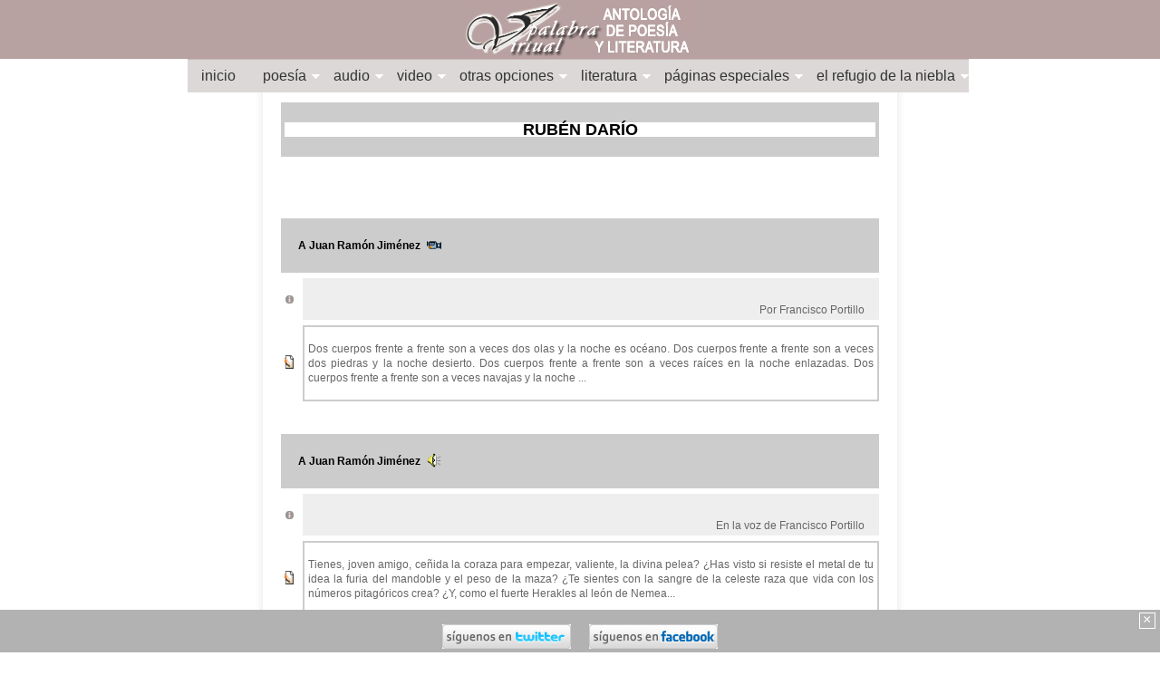

--- FILE ---
content_type: text/html; charset=UTF-8
request_url: https://palabravirtual.com/index.php?ir=critv.php&wi=99&show=vid&p=Ruben+Dario
body_size: 10649
content:
<!DOCTYPE html PUBLIC "-//W3C//DTD XHTML 1.1//ES" "http://www.w3.org/TR/xhtml11/DTD/xhtml11.dtd">
<html lang="es">

<SCRIPT LANGUAGE="JavaScript" type="text/javascript">
<!-- Begin
function popUp1(URL) {
day = new Date();
id = day.getTime();
eval("page" + id + " = window.open(URL, '" + id + "', 'toolbar=0,scrollbars=1,location=0,statusbar=0,menubar=0,resizable=1,copyhistory=no,width=800,height=620');");
}
// End -->
</script>

<!DOCTYPE html>
<html>
<head>
    <meta http-equiv="Content-Type" content="text/html; charset=UTF-8">
    <title>Palabra Virtual. Antología de poesía y literatura</title>
    <meta name="title" content="Palabra Virtual. Antología de poesía y literatura"


    <meta name="author" content="Blanca Orozco de Mateos. Poesia">
    <meta name="description" content=" Antología poética y literaria. Extensa colección de poesía iberoamericana. Poetas, poemas, la voz de los poetas, poemas en video, libros de poesia en pdf, literatura, literatura universal, autores literarios, audios  y archivos sonoros">
    <meta NAME="DC.Type" LANG="spanish" content="Extensa coleccion de poesia, hispanoamericana. iberoamericana, poemas con voz, poemas en video, pdf, libros electronicos, manuscritos, literatura">
    <meta http-equiv="Clasificacion" content="Poesia, Literatura, varios idiomas">
    <meta name="Classification" content="Poetry, Literature, Spanish, several Languages">
    <meta HTTP-EQUIV="Abstract" content="Poesia, literatura, poemas, poetas, pdf">
    <meta Name="Keywords" content = "poemas,poesía,poemas_en_audio,poemas_en_video,poemas_con_voz,poetas,país,siglo,nombre,apellido,video,literatura,autores,autores_de_literatura,autores_literarios_en_audio,colección,archivos,sonoros">
    <meta http-equiv="keywords" content="poemas,poesía,poemas_en_audio,poemas_en_video,poemas_con_voz,poetas,país,siglo,nombre,apellido,video,literatura,autores,autores_de_literatura,autores_literarios_en_audio,colección,archivos,sonoros">
    <meta HTTP-EQUIV="CATEG" content="poesia, literatura, poemas">
    <meta HTTP-EQUIV="Clasificacion" content="Literatura, Poesia, Espa&ntilde;ol, varios idiomas">
    <meta name="Classification" content="Poetry, Literature, poems">
    <meta content="https://palabravirtual.com/img_ley/pal.jpg" property="og:image">
    <meta content="Poes&iacute;a y literatura en espa&ntilde;ol / Spanish poetry and literature" property="og:title"> 
    <meta content="Poes&iacute;a y literatura en espa&ntilde;ol y otros idiomas desde sus inicios hasta hoy en d&iacute;a" property="og:description">
    <meta name="viewport" content="width=device-width, user-scalable=yes, initial-scale=1, maximum-scale=1">
    <meta name="robots" content="index,follow">
    <meta name="googlebot" content="index, follow">
    <meta name="revisit" content="5 days">
    <meta name="language" content="sp-us">
    <meta name="resource-type" content="document">
    <meta name="rating" content="general">
    <meta name="distribution" content="global">
    <meta name="author" content="Blanca Mateos">
    <meta name="copyright" content="Copyright © 2021-2023 Palabra Virtual Inc. Todos los derechos reservados. Copyright © 2021-2023 Virtual Word Inc. Worldwide Copyrights.">
    <meta HTTP-EQUIV="Expires" content="-1">
    <meta HTTP-EQUIV="Pragma" content="cache">
    <meta HTTP-EQUIV="Last-Modified" content="Mon, 19 Jan 2026 19:55:38 GMT">
    <meta name="verify-v1" content="0swY65Vao0+OAuocE/oY8rhXfIWndgJo9y4bi7UzJb0=" >
	<html lang="es">
    <!-- <link rel="stylesheet" type="text/css" href="style1.css"> -->
    <link rel="stylesheet" type="text/css" href="stylea.css">
	<!-- <script src="https://ajax.googleapis.com/ajax/libs/jquery/2.1.1/jquery.min.js"></script> -->
</head>

<div id="fb-root"></div>
<script>(function(d, s, id) {
  var js, fjs = d.getElementsByTagName(s)[0];
  if (d.getElementById(id)) return;
  js = d.createElement(s); js.id = id;
  js.src = "//connect.facebook.net/es_LA/sdk.js#xfbml=1&version=v2.0";
  fjs.parentNode.insertBefore(js, fjs);
}(document, 'script', 'facebook-jssdk'));</script>

<body class=body>

  <header id="main-header">
        <header id="header"><a href="/">&nbsp;</a></header>
        <a class="toggleMenu" href="#" onclick="return false;"><b>&#9776; menú</b></a>
    </header><!-- / #main-header -->
    <div class="container">
        <ul class="nav">
            <li><a href="/">inicio</a>            <li>
                <a href="#" onclick="return false;">poesía</a>
                <ul>

                            <li><a href="/index.php?ir=versos.php">fragmentos poéticos aleatorios</a></li>

                            <li><a href="/index.php?ir=select_texto.php">25 poemas al azar</a></li>
                            <li><a href="/index.php?ir=mas_visitados.php">más leídos</a></li>






					<li>
                        <a href="#" onclick="return false;">poetas por nombre</a>
                        <ul class="alfabeto">



                            <li class="hor"><a href="/index.php?ir=vozvit.php&letra=a">a</a></li>
                            <li class="hor"><a href="/index.php?ir=vozvit.php&letra=b">b</a></li>
                            <li class="hor"><a href="/index.php?ir=vozvit.php&letra=c">c</a></li>
                            <li class="hor"><a href="/index.php?ir=vozvit.php&letra=d">d</a></li>
                            <li class="hor"><a href="/index.php?ir=vozvit.php&letra=e">e</a></li>
                            <li class="hor"><a href="/index.php?ir=vozvit.php&letra=f">f</a></li>
                            <li class="hor"><a href="/index.php?ir=vozvit.php&letra=g">g</a></li>
                            <li class="hor"><a href="/index.php?ir=vozvit.php&letra=h">h</a></li>
                            <li class="hor"><a href="/index.php?ir=vozvit.php&letra=i">i</a></li>
                            <li class="hor"><a href="/index.php?ir=vozvit.php&letra=j">j</a></li>
                            <li class="hor"><a href="/index.php?ir=vozvit.php&letra=k">k</a></li>
                            <li class="hor"><a href="/index.php?ir=vozvit.php&letra=l">l</a></li>
                            <li class="hor"><a href="/index.php?ir=vozvit.php&letra=m">m</a></li>
                            <li class="hor"><a href="/index.php?ir=vozvit.php&letra=n">n</a></li>
                            <li class="hor"><a href="/index.php?ir=vozvit.php&letra=o">o</a></li>
                            <li class="hor"><a href="/index.php?ir=vozvit.php&letra=p">p</a></li>

                            <li class="hor"><a href="/index.php?ir=vozvit.php&letra=r">r</a></li>
                            <li class="hor"><a href="/index.php?ir=vozvit.php&letra=s">s</a></li>
                            <li class="hor"><a href="/index.php?ir=vozvit.php&letra=t">t</a></li>
                            <li class="hor"><a href="/index.php?ir=vozvit.php&letra=u">u</a></li>
                            <li class="hor"><a href="/index.php?ir=vozvit.php&letra=v">v</a></li>
                            <li class="hor"><a href="/index.php?ir=vozvit.php&letra=w">w</a></li>
                            <li class="hor"><a href="/index.php?ir=vozvit.php&letra=x">x</a></li>
                            <li class="hor"><a href="/index.php?ir=vozvit.php&letra=y">y</a></li>
                            <li class="hor"><a href="/index.php?ir=vozvit.php&letra=z">z</a></li>
                        </ul>
                    </li>
                    
   
					<li>
                        <a href="#" onclick="return false;">poetas por apellido</a>
                        <ul class="alfabeto">
                            <li class="hor"><a href="/index.php?ir=vozvita.php&letra=a">a</a></li>
                            <li class="hor"><a href="/index.php?ir=vozvita.php&letra=b">b</a></li>
                            <li class="hor"><a href="/index.php?ir=vozvita.php&letra=c">c</a></li>
                            <li class="hor"><a href="/index.php?ir=vozvita.php&letra=d">d</a></li>
                            <li class="hor"><a href="/index.php?ir=vozvita.php&letra=e">e</a></li>
                            <li class="hor"><a href="/index.php?ir=vozvita.php&letra=f">f</a></li>
                            <li class="hor"><a href="/index.php?ir=vozvita.php&letra=g">g</a></li>
                            <li class="hor"><a href="/index.php?ir=vozvita.php&letra=h">h</a></li>
                            <li class="hor"><a href="/index.php?ir=vozvita.php&letra=i">i</a></li>
                            <li class="hor"><a href="/index.php?ir=vozvita.php&letra=j">j</a></li>
                            <li class="hor"><a href="/index.php?ir=vozvita.php&letra=k">k</a></li>
                            <li class="hor"><a href="/index.php?ir=vozvita.php&letra=l">l</a></li>
                            <li class="hor"><a href="/index.php?ir=vozvita.php&letra=m">m</a></li>
                            <li class="hor"><a href="/index.php?ir=vozvita.php&letra=n">n</a></li>
                            <li class="hor"><a href="/index.php?ir=vozvita.php&letra=o">o</a></li>
                            <li class="hor"><a href="/index.php?ir=vozvita.php&letra=p">p</a></li>
                            <li class="hor"><a href="/index.php?ir=vozvita.php&letra=q">q</a></li>
                            <li class="hor"><a href="/index.php?ir=vozvita.php&letra=r">r</a></li>
                            <li class="hor"><a href="/index.php?ir=vozvita.php&letra=s">s</a></li>
                            <li class="hor"><a href="/index.php?ir=vozvita.php&letra=t">t</a></li>
                            <li class="hor"><a href="/index.php?ir=vozvita.php&letra=u">u</a></li>
                            <li class="hor"><a href="/index.php?ir=vozvita.php&letra=v">v</a></li>
                            <li class="hor"><a href="/index.php?ir=vozvita.php&letra=w">w</a></li>
                            <li class="hor"><a href="/index.php?ir=vozvita.php&letra=x">x</a></li>
                            <li class="hor"><a href="/index.php?ir=vozvita.php&letra=y">y</a></li>
                            <li class="hor"><a href="/index.php?ir=vozvita.php&letra=z">z</a></li>
                        </ul>
                    </li>
                    




                    <li>
                        <a href="#" onclick="return false;">poemas por título</a>
                        <ul class="alfabeto">
                            <li class="hor"><a href="/index.php?ir=voicevivt.php&letra=a">a</a></li>
                            <li class="hor"><a href="/index.php?ir=voicevivt.php&letra=b">b</a></li>
                            <li class="hor"><a href="/index.php?ir=voicevivt.php&letra=c">c</a></li>
                            <li class="hor"><a href="/index.php?ir=voicevivt.php&letra=d">d</a></li>
                            <li class="hor"><a href="/index.php?ir=voicevivt.php&letra=e">e</a></li>
                            <li class="hor"><a href="/index.php?ir=voicevivt.php&letra=f">f</a></li>
                            <li class="hor"><a href="/index.php?ir=voicevivt.php&letra=g">g</a></li>
                            <li class="hor"><a href="/index.php?ir=voicevivt.php&letra=h">h</a></li>
                            <li class="hor"><a href="/index.php?ir=voicevivt.php&letra=i">i</a></li>
                            <li class="hor"><a href="/index.php?ir=voicevivt.php&letra=j">j</a></li>
                            <li class="hor"><a href="/index.php?ir=voicevivt.php&letra=k">k</a></li>
                            <li class="hor"><a href="/index.php?ir=voicevivt.php&letra=l">l</a></li>
                            <li class="hor"><a href="/index.php?ir=voicevivt.php&letra=m">m</a></li>
                            <li class="hor"><a href="/index.php?ir=voicevivt.php&letra=n">n</a></li>
                            <li class="hor"><a href="/index.php?ir=voicevivt.php&letra=o">o</a></li>
                            <li class="hor"><a href="/index.php?ir=voicevivt.php&letra=p">p</a></li>
                            <li class="hor"><a href="/index.php?ir=voicevivt.php&letra=q">q</a></li>
                            <li class="hor"><a href="/index.php?ir=voicevivt.php&letra=r">r</a></li>
                            <li class="hor"><a href="/index.php?ir=voicevivt.php&letra=s">s</a></li>
                            <li class="hor"><a href="/index.php?ir=voicevivt.php&letra=t">t</a></li>
                            <li class="hor"><a href="/index.php?ir=voicevivt.php&letra=u">u</a></li>
                            <li class="hor"><a href="/index.php?ir=voicevivt.php&letra=v">v</a></li>
                            <li class="hor"><a href="/index.php?ir=voicevivt.php&letra=w">w</a></li>
                            <li class="hor"><a href="/index.php?ir=voicevivt.php&letra=x">x</a></li>
                            <li class="hor"><a href="/index.php?ir=voicevivt.php&letra=y">y</a></li>
                            <li class="hor"><a href="/index.php?ir=voicevivt.php&letra=z">z</a></li>
                        </ul>
                    </li>
                    <li>
                        <a href="#" onclick="return false;">poemas por primeros versos</a>
                        <ul class="alfabeto">
                            <li class="hor"><a href="/index.php?ir=voicevvit.php&letra=a">a</a></li>
                            <li class="hor"><a href="/index.php?ir=voicevvit.php&letra=b">b</a></li>
                            <li class="hor"><a href="/index.php?ir=voicevvit.php&letra=c">c</a></li>
                            <li class="hor"><a href="/index.php?ir=voicevvit.php&letra=d">d</a></li>
                            <li class="hor"><a href="/index.php?ir=voicevvit.php&letra=e">e</a></li>
                            <li class="hor"><a href="/index.php?ir=voicevvit.php&letra=f">f</a></li>
                            <li class="hor"><a href="/index.php?ir=voicevvit.php&letra=g">g</a></li>
                            <li class="hor"><a href="/index.php?ir=voicevvit.php&letra=h">h</a></li>
                            <li class="hor"><a href="/index.php?ir=voicevvit.php&letra=i">i</a></li>
                            <li class="hor"><a href="/index.php?ir=voicevvit.php&letra=j">j</a></li>
                            <li class="hor"><a href="/index.php?ir=voicevvit.php&letra=k">k</a></li>
                            <li class="hor"><a href="/index.php?ir=voicevvit.php&letra=l">l</a></li>
                            <li class="hor"><a href="/index.php?ir=voicevvit.php&letra=m">m</a></li>
                            <li class="hor"><a href="/index.php?ir=voicevvit.php&letra=n">n</a></li>
                            <li class="hor"><a href="/index.php?ir=voicevvit.php&letra=o">o</a></li>
                            <li class="hor"><a href="/index.php?ir=voicevvit.php&letra=p">p</a></li>
                            <li class="hor"><a href="/index.php?ir=voicevvit.php&letra=q">q</a></li>
                            <li class="hor"><a href="/index.php?ir=voicevvit.php&letra=r">r</a></li>
                            <li class="hor"><a href="/index.php?ir=voicevvit.php&letra=s">s</a></li>
                            <li class="hor"><a href="/index.php?ir=voicevvit.php&letra=t">t</a></li>
                            <li class="hor"><a href="/index.php?ir=voicevvit.php&letra=u">u</a></li>
                            <li class="hor"><a href="/index.php?ir=voicevvit.php&letra=v">v</a></li>
                            <li class="hor"><a href="/index.php?ir=voicevvit.php&letra=w">w</a></li>
                            <li class="hor"><a href="/index.php?ir=voicevvit.php&letra=x">x</a></li>
                            <li class="hor"><a href="/index.php?ir=voicevvit.php&letra=y">y</a></li>
                            <li class="hor"><a href="/index.php?ir=voicevvit.php&letra=z">z</a></li>
                        </ul>
                    </li>
                </ul>
            </li>





            <li>
                <a href="#" onclick="return false;">audio</a>
                <ul>

                            <li><a href="/index.php?ir=select_voz.php">25 audios al azar</a></li>

                    <li>
                        <a href="#" onclick="return false;">por autor</a>
                        <ul class="alfabeto">
                            <li class="hor"><a href="/index.php?ir=vozvi.php&letra=a">a</a></li>
                            <li class="hor"><a href="/index.php?ir=vozvi.php&letra=b">b</a></li>
                            <li class="hor"><a href="/index.php?ir=vozvi.php&letra=c">c</a></li>
                            <li class="hor"><a href="/index.php?ir=vozvi.php&letra=d">d</a></li>
                            <li class="hor"><a href="/index.php?ir=vozvi.php&letra=e">e</a></li>
                            <li class="hor"><a href="/index.php?ir=vozvi.php&letra=f">f</a></li>
                            <li class="hor"><a href="/index.php?ir=vozvi.php&letra=g">g</a></li>
                            <li class="hor"><a href="/index.php?ir=vozvi.php&letra=h">h</a></li>
                            <li class="hor"><a href="/index.php?ir=vozvi.php&letra=i">i</a></li>
                            <li class="hor"><a href="/index.php?ir=vozvi.php&letra=j">j</a></li>
                            <li class="hor"><a href="/index.php?ir=vozvi.php&letra=k">k</a></li>
                            <li class="hor"><a href="/index.php?ir=vozvi.php&letra=l">l</a></li>
                            <li class="hor"><a href="/index.php?ir=vozvi.php&letra=m">m</a></li>
                            <li class="hor"><a href="/index.php?ir=vozvi.php&letra=n">n</a></li>
                            <li class="hor"><a href="/index.php?ir=vozvi.php&letra=o">o</a></li>
                            <li class="hor"><a href="/index.php?ir=vozvi.php&letra=p">p</a></li>

                            <li class="hor"><a href="/index.php?ir=vozvi.php&letra=r">r</a></li>
                            <li class="hor"><a href="/index.php?ir=vozvi.php&letra=s">s</a></li>
                            <li class="hor"><a href="/index.php?ir=vozvi.php&letra=t">t</a></li>

                            <li class="hor"><a href="/index.php?ir=vozvi.php&letra=v">v</a></li>
                            <li class="hor"><a href="/index.php?ir=vozvi.php&letra=w">w</a></li>
                            <li class="hor"><a href="/index.php?ir=vozvi.php&letra=x">x</a></li>
                            <li class="hor"><a href="/index.php?ir=vozvi.php&letra=y">y</a></li>

                        </ul>
                    </li>
                    <li>
                        <a href="#" onclick="return false;">por título</a>
                        <ul class="alfabeto">
                            <li class="hor"><a href="/index.php?ir=voice.php&letra=a">a</a></li>
                            <li class="hor"><a href="/index.php?ir=voice.php&letra=b">b</a></li>
                            <li class="hor"><a href="/index.php?ir=voice.php&letra=c">c</a></li>
                            <li class="hor"><a href="/index.php?ir=voice.php&letra=d">d</a></li>
                            <li class="hor"><a href="/index.php?ir=voice.php&letra=e">e</a></li>
                            <li class="hor"><a href="/index.php?ir=voice.php&letra=f">f</a></li>
                            <li class="hor"><a href="/index.php?ir=voice.php&letra=g">g</a></li>
                            <li class="hor"><a href="/index.php?ir=voice.php&letra=h">h</a></li>
                            <li class="hor"><a href="/index.php?ir=voice.php&letra=i">i</a></li>
                            <li class="hor"><a href="/index.php?ir=voice.php&letra=j">j</a></li>
                            <li class="hor"><a href="/index.php?ir=voice.php&letra=k">k</a></li>
                            <li class="hor"><a href="/index.php?ir=voice.php&letra=l">l</a></li>
                            <li class="hor"><a href="/index.php?ir=voice.php&letra=m">m</a></li>
                            <li class="hor"><a href="/index.php?ir=voice.php&letra=n">n</a></li>
                            <li class="hor"><a href="/index.php?ir=voice.php&letra=o">o</a></li>
                            <li class="hor"><a href="/index.php?ir=voice.php&letra=p">p</a></li>
                            <li class="hor"><a href="/index.php?ir=voice.php&letra=q">q</a></li>
                            <li class="hor"><a href="/index.php?ir=voice.php&letra=r">r</a></li>
                            <li class="hor"><a href="/index.php?ir=voice.php&letra=s">s</a></li>
                            <li class="hor"><a href="/index.php?ir=voice.php&letra=t">t</a></li>
                            <li class="hor"><a href="/index.php?ir=voice.php&letra=u">u</a></li>
                            <li class="hor"><a href="/index.php?ir=voice.php&letra=v">v</a></li>
                            <li class="hor"><a href="/index.php?ir=voice.php&letra=w">w</a></li>
                            <li class="hor"><a href="/index.php?ir=voice.php&letra=x">x</a></li>
                            <li class="hor"><a href="/index.php?ir=voice.php&letra=y">y</a></li>
                            <li class="hor"><a href="/index.php?ir=voice.php&letra=z">z</a></li>
                        </ul>
                    </li>
                    <li>
                        <a href="#" onclick="return false;">por primeros versos</a>
                        <ul class="alfabeto">
                            <li class="hor"><a href="/index.php?ir=voicev.php&letra=a">a</a></li>
                            <li class="hor"><a href="/index.php?ir=voicev.php&letra=b">b</a></li>
                            <li class="hor"><a href="/index.php?ir=voicev.php&letra=c">c</a></li>
                            <li class="hor"><a href="/index.php?ir=voicev.php&letra=d">d</a></li>
                            <li class="hor"><a href="/index.php?ir=voicev.php&letra=e">e</a></li>
                            <li class="hor"><a href="/index.php?ir=voicev.php&letra=f">f</a></li>
                            <li class="hor"><a href="/index.php?ir=voicev.php&letra=g">g</a></li>
                            <li class="hor"><a href="/index.php?ir=voicev.php&letra=h">h</a></li>
                            <li class="hor"><a href="/index.php?ir=voicev.php&letra=i">i</a></li>
                            <li class="hor"><a href="/index.php?ir=voicev.php&letra=j">j</a></li>

                            <li class="hor"><a href="/index.php?ir=voicev.php&letra=l">l</a></li>
                            <li class="hor"><a href="/index.php?ir=voicev.php&letra=m">m</a></li>
                            <li class="hor"><a href="/index.php?ir=voicev.php&letra=n">n</a></li>
                            <li class="hor"><a href="/index.php?ir=voicev.php&letra=o">o</a></li>
                            <li class="hor"><a href="/index.php?ir=voicev.php&letra=p">p</a></li>
                            <li class="hor"><a href="/index.php?ir=voicev.php&letra=q">q</a></li>
                            <li class="hor"><a href="/index.php?ir=voicev.php&letra=r">r</a></li>
                            <li class="hor"><a href="/index.php?ir=voicev.php&letra=s">s</a></li>
                            <li class="hor"><a href="/index.php?ir=voicev.php&letra=t">t</a></li>
                            <li class="hor"><a href="/index.php?ir=voicev.php&letra=u">u</a></li>
                            <li class="hor"><a href="/index.php?ir=voicev.php&letra=v">v</a></li>


                            <li class="hor"><a href="/index.php?ir=voicev.php&letra=y">y</a></li>
                            <li class="hor"><a href="/index.php?ir=voicev.php&letra=z">z</a></li>
						</ul>
                    </li>
                </ul>
            </li>
                    <li>
                        <a href="#" onclick="return false;">video</a>

                        <ul>
                    
                            <li><a href="/index.php?ir=select_videoa.php">25 videos al azar</a></li>
                    <li>
                        <a href="#" onclick="return false;">por autor</a>
                        <ul class="alfabeto">
                            <li class="hor"><a href="/index.php?ir=vozviv.php&letra=a">a</a></li>
                            <li class="hor"><a href="/index.php?ir=vozviv.php&letra=b">b</a></li>
                            <li class="hor"><a href="/index.php?ir=vozviv.php&letra=c">c</a></li>
                            <li class="hor"><a href="/index.php?ir=vozviv.php&letra=d">d</a></li>
                            <li class="hor"><a href="/index.php?ir=vozviv.php&letra=e">e</a></li>
                            <li class="hor"><a href="/index.php?ir=vozviv.php&letra=f">f</a></li>
                            <li class="hor"><a href="/index.php?ir=vozviv.php&letra=g">g</a></li>
                            <li class="hor"><a href="/index.php?ir=vozviv.php&letra=h">h</a></li>

                            <li class="hor"><a href="/index.php?ir=vozviv.php&letra=j">j</a></li>

                            <li class="hor"><a href="/index.php?ir=vozviv.php&letra=l">l</a></li>
                            <li class="hor"><a href="/index.php?ir=vozviv.php&letra=m">m</a></li>
                            <li class="hor"><a href="/index.php?ir=vozviv.php&letra=n">n</a></li>
                            <li class="hor"><a href="/index.php?ir=vozviv.php&letra=o">o</a></li>
                            <li class="hor"><a href="/index.php?ir=vozviv.php&letra=p">p</a></li>

                            <li class="hor"><a href="/index.php?ir=vozviv.php&letra=r">r</a></li>
                            <li class="hor"><a href="/index.php?ir=vozviv.php&letra=s">s</a></li>
                            <li class="hor"><a href="/index.php?ir=vozviv.php&letra=t">t</a></li>

                            <li class="hor"><a href="/index.php?ir=vozviv.php&letra=v">v</a></li>
                            <li class="hor"><a href="/index.php?ir=vozviv.php&letra=w">w</a></li>

                        </ul>
                    </li>
                    <li>
                        <a href="#" onclick="return false;">por título</a>
                        <ul class="alfabeto">
                            <li class="hor"><a href="/index.php?ir=voiceviv.php&letra=a">a</a></li>
                            <li class="hor"><a href="/index.php?ir=voiceviv.php&letra=b">b</a></li>
                            <li class="hor"><a href="/index.php?ir=voiceviv.php&letra=c">c</a></li>
                            <li class="hor"><a href="/index.php?ir=voiceviv.php&letra=d">d</a></li>
                            <li class="hor"><a href="/index.php?ir=voiceviv.php&letra=e">e</a></li>
                            <li class="hor"><a href="/index.php?ir=voiceviv.php&letra=f">f</a></li>
                            <li class="hor"><a href="/index.php?ir=voiceviv.php&letra=g">g</a></li>
                            <li class="hor"><a href="/index.php?ir=voiceviv.php&letra=h">h</a></li>
                            <li class="hor"><a href="/index.php?ir=voiceviv.php&letra=i">i</a></li>
                            <li class="hor"><a href="/index.php?ir=voiceviv.php&letra=j">j</a></li>

                            <li class="hor"><a href="/index.php?ir=voiceviv.php&letra=l">l</a></li>
                            <li class="hor"><a href="/index.php?ir=voiceviv.php&letra=m">m</a></li>
                            <li class="hor"><a href="/index.php?ir=voiceviv.php&letra=n">n</a></li>
                            <li class="hor"><a href="/index.php?ir=voiceviv.php&letra=o">o</a></li>
                            <li class="hor"><a href="/index.php?ir=voiceviv.php&letra=p">p</a></li>
                            <li class="hor"><a href="/index.php?ir=voiceviv.php&letra=q">q</a></li>
                            <li class="hor"><a href="/index.php?ir=voiceviv.php&letra=r">r</a></li>
                            <li class="hor"><a href="/index.php?ir=voiceviv.php&letra=s">s</a></li>
                            <li class="hor"><a href="/index.php?ir=voiceviv.php&letra=t">t</a></li>
                            <li class="hor"><a href="/index.php?ir=voiceviv.php&letra=u">u</a></li>
                            <li class="hor"><a href="/index.php?ir=voiceviv.php&letra=v">v</a></li>
                            <li class="hor"><a href="/index.php?ir=voiceviv.php&letra=w">w</a></li>

                            <li class="hor"><a href="/index.php?ir=voiceviv.php&letra=y">y</a></li>

                        </ul>
                    </li>
                    <li>
                        <a href="#" onclick="return false;">por primeros versos</a>
                        <ul class="alfabeto">
                            <li class="hor"><a href="/index.php?ir=voicevvi.php&letra=a">a</a></li>
                            <li class="hor"><a href="/index.php?ir=voicevvi.php&letra=b">b</a></li>
                            <li class="hor"><a href="/index.php?ir=voicevvi.php&letra=c">c</a></li>
                            <li class="hor"><a href="/index.php?ir=voicevvi.php&letra=d">d</a></li>
                            <li class="hor"><a href="/index.php?ir=voicevvi.php&letra=e">e</a></li>
                            <li class="hor"><a href="/index.php?ir=voicevvi.php&letra=f">f</a></li>

                            <li class="hor"><a href="/index.php?ir=voicevvi.php&letra=h">h</a></li>
                            <li class="hor"><a href="/index.php?ir=voicevvi.php&letra=i">i</a></li>
                            <li class="hor"><a href="/index.php?ir=voicevvi.php&letra=j">j</a></li>

                            <li class="hor"><a href="/index.php?ir=voicevvi.php&letra=l">l</a></li>
                            <li class="hor"><a href="/index.php?ir=voicevvi.php&letra=m">m</a></li>
                            <li class="hor"><a href="/index.php?ir=voicevvi.php&letra=n">n</a></li>
                            <li class="hor"><a href="/index.php?ir=voicevvi.php&letra=o">o</a></li>
                            <li class="hor"><a href="/index.php?ir=voicevvi.php&letra=p">p</a></li>
                            <li class="hor"><a href="/index.php?ir=voicevvi.php&letra=q">q</a></li>
                            <li class="hor"><a href="/index.php?ir=voicevvi.php&letra=r">r</a></li>
                            <li class="hor"><a href="/index.php?ir=voicevvi.php&letra=s">s</a></li>
                            <li class="hor"><a href="/index.php?ir=voicevvi.php&letra=t">t</a></li>
                            <li class="hor"><a href="/index.php?ir=voicevvi.php&letra=u">u</a></li>
                            <li class="hor"><a href="/index.php?ir=voicevvi.php&letra=v">v</a></li>
   

                            <li class="hor"><a href="/index.php?ir=voicevvi.php&letra=y">y</a></li>

                        </ul>
                    </li>
                </ul>
            </li>
            <li>
                <a href="#" onclick="return false;">otras opciones</a>
                <ul>


<li>
                        <a href="#" onclick="return false;">hombres en la poesía</a>
                        <ul class="alfabeto">
                            <li class="hor"><a href="/index.php?ir=criter1.php&letra=a">a</a></li>
                            <li class="hor"><a href="/index.php?ir=criter1.php&letra=b">b</a></li>
                            <li class="hor"><a href="/index.php?ir=criter1.php&letra=c">c</a></li>
                            <li class="hor"><a href="/index.php?ir=criter1.php&letra=d">d</a></li>
                            <li class="hor"><a href="/index.php?ir=criter1.php&letra=e">e</a></li>
                            <li class="hor"><a href="/index.php?ir=criter1.php&letra=f">f</a></li>
                            <li class="hor"><a href="/index.php?ir=criter1.php&letra=g">g</a></li>
                            <li class="hor"><a href="/index.php?ir=criter1.php&letra=h">h</a></li>
                            <li class="hor"><a href="/index.php?ir=criter1.php&letra=i">i</a></li>
                            <li class="hor"><a href="/index.php?ir=criter1.php&letra=j">j</a></li>

                            <li class="hor"><a href="/index.php?ir=criter1.php&letra=l">l</a></li>
                            <li class="hor"><a href="/index.php?ir=criter1.php&letra=m">m</a></li>
                            <li class="hor"><a href="/index.php?ir=criter1.php&letra=n">n</a></li>
                            <li class="hor"><a href="/index.php?ir=criter1.php&letra=o">o</a></li>
                            <li class="hor"><a href="/index.php?ir=criter1.php&letra=p">p</a></li>
                       
                            <li class="hor"><a href="/index.php?ir=criter1.php&letra=r">r</a></li>
                            <li class="hor"><a href="/index.php?ir=criter1.php&letra=s">s</a></li>
                            <li class="hor"><a href="/index.php?ir=criter1.php&letra=t">t</a></li>

                            <li class="hor"><a href="/index.php?ir=criter1.php&letra=v">v</a></li>
                            <li class="hor"><a href="/index.php?ir=criter1.php&letra=w">w</a></li>
                            <li class="hor"><a href="/index.php?ir=criter1.php&letra=x">x</a></li>

</ul>
                    </li>




<li>
                        <a href="#" onclick="return false;">mujeres en la poesía</a>
                        <ul class="alfabeto">
                            <li class="hor"><a href="/index.php?ir=criter2.php&letra=a">a</a></li>
                            <li class="hor"><a href="/index.php?ir=criter2.php&letra=b">b</a></li>
                            <li class="hor"><a href="/index.php?ir=criter2.php&letra=c">c</a></li>
                            <li class="hor"><a href="/index.php?ir=criter2.php&letra=d">d</a></li>
                            <li class="hor"><a href="/index.php?ir=criter2.php&letra=e">e</a></li>
                            <li class="hor"><a href="/index.php?ir=criter2.php&letra=f">f</a></li>
                            <li class="hor"><a href="/index.php?ir=criter2.php&letra=g">g</a></li>
                            <li class="hor"><a href="/index.php?ir=criter2.php&letra=h">h</a></li>
                            <li class="hor"><a href="/index.php?ir=criter2.php&letra=i">i</a></li>
                            <li class="hor"><a href="/index.php?ir=criter2.php&letra=j">j</a></li>
                            <li class="hor"><a href="/index.php?ir=criter2.php&letra=k">k</a></li>
                            <li class="hor"><a href="/index.php?ir=criter2.php&letra=l">l</a></li>
                            <li class="hor"><a href="/index.php?ir=criter2.php&letra=m">m</a></li>
                            <li class="hor"><a href="/index.php?ir=criter2.php&letra=n">n</a></li>
                            <li class="hor"><a href="/index.php?ir=criter2.php&letra=o">o</a></li>
                            <li class="hor"><a href="/index.php?ir=criter2.php&letra=p">p</a></li>

                            <li class="hor"><a href="/index.php?ir=criter2.php&letra=r">r</a></li>
                            <li class="hor"><a href="/index.php?ir=criter2.php&letra=s">s</a></li>
                            <li class="hor"><a href="/index.php?ir=criter2.php&letra=t">t</a></li>
                            <li class="hor"><a href="/index.php?ir=criter2.php&letra=u">u</a></li>
                            <li class="hor"><a href="/index.php?ir=criter2.php&letra=v">v</a></li>
                            <li class="hor"><a href="/index.php?ir=criter2.php&letra=w">w</a></li>

                            <li class="hor"><a href="/index.php?ir=criter2.php&letra=y">y</a></li>

</ul>
                    </li>
                    <li><a href="/index.php?ir=ptavpp.php">poetas por país</a></li>
				    <li><a href="/index.php?ir=ptavps.php">poetas por siglo</a></li>

                    <li>
                    <a href="#" onclick="return false;">movimientos literarios</a>

                        <ul>
                            <li><a href="/index.php?ir=vozant.php&wi=1545&wid=3763&show=vozvid">edad media</a></li>
                            <li><a href="/index.php?ir=vozant2.php&wi=1546&wid=3764&show=vozvid">renacimiento</a></li>
                            <li><a href="/index.php?ir=vozant3.php&wi=1547&wid=3765&show=vozvid">barroco</a></li>
                            <li><a href="/index.php?ir=vozant4.php&wi=1548&wid=3766&show=vozvid">siglo de oro</a></li>
                            <li><a href="/index.php?ir=vozant5.php&wi=1549&wid=3767&show=vozvid">romanticismo</a></li>
                            <li><a href="/index.php?ir=vozant6.php&wi=1550&wid=3768&show=vozvid">modernismo y novacentistas</a></li>
                            <li><a href="/index.php?ir=vozant7.php&wi=1551&wid=3769&show=vozvid">generación del 27</a></li>
                            <li><a href="/index.php?ir=vozant8.php&wi=1552&wid=3770&show=vozvid">poesía contemporánea</a></li>
                        </ul>
					</li>

                    <li><a href="/index.php?ir=libro.php">libros en pdf</a></li>
                    <li><a href="/index.php?ir=otrofor.php">en otros formatos</a></li>
                    <li><a href="/index.php?ir=manuscrito.php">manuscritos</a></li>
                </ul>
            </li>

            <li>
                <a href="#" onclick="return false;">literatura</a>
                <ul>
                    <li><a href="/index.php?ir=autor.php">autores por nombre</a></li>
                    <li><a href="/index.php?ir=autory.php">autores por apellido</a></li>
                    <li><a href="/index.php?ir=antologian.php">premios nobel de literatura</a></li>
                </ul>
            </li>

            <li class="last">
                <a href="#" onclick="return false;">páginas especiales</a>
                <ul>
                    <li><a href="https://palabravirtual.com/voces/index.php">Voces que dejan huellas de Eduardo Ortiz Moreno</a></li>
                    <li><a href="https://palabravirtual.com/bartolome/index.php">Oficio: Arder de Efraín Bartolomé</a></li>
                    <li><a href="https://palabravirtual.com/ibargoyen/index.php">El poeta y yo de Saúl Ibargoyen</a></li>
                    <li><a href="https://palabravirtual.com/rosales/index.php">Palabracaidista de Héctor Rosales</a></li>
                    <li><a href="https://palabravirtual.com/sabines/index.php">Adán de barro fresco de Jaime Sabines</a></li>
                    <li><a href="/index.php?ir=carrol.php">Memoriabierta de Jorge Carrol</a></li>
                </ul>
            </li>

            <li class="last">
                <a href="#" onclick="return false;">el refugio de la niebla</a>
                <ul>
                    <li>
                        <a href="#" onclick="return false;">presentación del libro en Bellas Artes</a>
                        <ul>
                            <li><a href="/index.php?ir=libro/ver_video.php&wid=1">video</a></li>
                        </ul>
                    </li>
                    <li>
                        <a href="#" onclick="return false;">libro en amazon</a>
                        <ul>
                            <li><center><a target="_blank" href="https://www.amazon.com.mx/El-refugio-niebla-Blanca-Mateos-ebook/dp/B00KLQ6H0U">EL REFUGIO DE LA NIEBLA<br>para kindle<br class="keep"><br class="keep"><img src="refugio.jpg" width="120" height="186" border="0" alt="" style="border:none !important; margin:0px !important;"></a></center></li>
                            <li><center><a target="_blank" href="https://www.amazon.com.mx/EL-REFUGIO-DE-LA-NIEBLA/dp/6077519227">el refugio de la niebla<br>en pasta blanda</a></center></li>
                        </ul>
                    </li>
                    <li>
                        <a href="#" onclick="return false;">sobre El refugio de la niebla</a>

                        <ul>
                            <li><a href="https://periodicodepoesia.unam.mx/023-resenas-el-refugio-de-la-niebla/" target="_blank">reseña</a></li>
                            <li><a href="https://periodicodepoesia.unam.mx/023-poemas-resenados-el-refugio-de-la-niebla/" target="_blank">algunos poemas</a></li>
                            <li><a href="https://www.elem.mx/obra/datos/209524" target="_blank">reseña 2 </a></li>
  							<li><a href="https://edicioneseon.com.mx/shop/el-refugio-de-la-niebla/" target="_blank">reseña 3 </a></li>
                        </ul>
                    </li>
                </ul>
            </li>
        </ul>
        <b rel="click to close mobile menu">&nbsp;</b>
    </div>



    <section id="main-content" >
        <article>
            <div class="content">
            

<table width="460" border="0" align="center" cellpadding="4" cellspacing="6" style="margin: 0 auto">
<tr><td colspan="2" class="Bgc" height="18">


<p align="center" class="ContTitulo">RUBÉN DARÍO </p></td></tr>
<tr><td colspan="2" height="18">

<p align="center" class="ContTextoh"></p></td></tr>  

 

                     <tr><td colspan="2">&nbsp;</td></tr>

<tr><td colspan="2" class="Bgc" height="18"><p class="ContTextoc">

<a class="Cont" href="index.php?ir=ver_video.php&wid=37&t=A+Juan+Ramón+Jiménez&p=Rubén+Darío&o=Francisco+Portillo"  title="Dos cuerpos frente a frente son a veces dos olas y la noche es océano. Dos cuerpos frente a frente son a veces dos piedras y la noche desierto. Dos cuerpos frente a frente son a veces raíces en la noche enlazadas. Dos cuerpos frente a frente son a veces navajas y la noche ...">

<span style="display:table-cell; vertical-align:middle">&nbsp;&nbsp;&nbsp;A Juan Ramón Jiménez </span>

<img src="img_ley/video1.jpg" alt="" title="A Juan Ramón Jiménez de Rubén Darío"  height="18" width="18" border="0" hspace="0"> &nbsp;&nbsp;</a>

</p></td></tr>

<tr><td class="Bga" width="10"></td><td class="Bge"><p class="ContTextod">
<span style="float:right;"><br>Por Francisco Portillo&nbsp;&nbsp;&nbsp;&nbsp; </span></p></td></tr>


<tr><td><img src="img_ley/compo.jpg" alt="primeros versos" title="primeros versos"

       height="15" width="13" border="0" hspace="0"></td><td class="Bgg"><p class="ContTextod" align="justify"><span style="display: inline-block">

Dos cuerpos frente a frente son a veces dos olas y la noche es océano. Dos cuerpos frente a frente son a veces dos piedras y la noche desierto. Dos cuerpos frente a frente son a veces raíces en la noche enlazadas. Dos cuerpos frente a frente son a veces navajas y la noche ...</span></p></td></tr>

			
		  


                     <tr><td colspan="2">&nbsp;</td></tr>

<tr><td colspan="2" class="Bgc" height="18"><p class="ContTextoc">

<a class="Cont" href="index.php?ir=ver_voz.php&wid=1832&t=A+Juan+Ramón+Jiménez&p=Rubén+Darío&o=Francisco+Portillo"  title="Tienes, joven amigo, ceñida la coraza para empezar, valiente, la divina pelea? ¿Has visto si resiste el metal de tu idea la furia del mandoble y el peso de la maza? ¿Te sientes con la sangre de la celeste raza que vida con los números pitagóricos crea? ¿Y, como el fuerte Herakles al león de Nemea...">

<span style="display:table-cell; vertical-align:middle">&nbsp;&nbsp;&nbsp;A Juan Ramón Jiménez </span> 

<img src="img_ley/spk.jpg" alt="A Juan Ramón Jiménez de Rubén Darío " title="A Juan Ramón Jiménez de Rubén Darío "  height="18" width="18" border="0" hspace="0"> &nbsp;&nbsp;</a>

</p></td></tr>

<tr><td class="Bga" width="10"></td><td class="Bge"><p class="ContTextod">
<span style="float:right;"><br>En la voz de Francisco Portillo&nbsp;&nbsp;&nbsp;&nbsp; </span></p></td></tr>

<tr><td><img src="img_ley/compo.jpg" alt="primeros versos" title="primeros versos"

       height="15" width="13" border="0" hspace="0"></td><td class="Bgg"><p class="ContTextod" align="justify"><span style="display: inline-block">

Tienes, joven amigo, ceñida la coraza para empezar, valiente, la divina pelea? ¿Has visto si resiste el metal de tu idea la furia del mandoble y el peso de la maza? ¿Te sientes con la sangre de la celeste raza que vida con los números pitagóricos crea? ¿Y, como el fuerte Herakles al león de Nemea...</span></p></td></tr>


			
		  


                     <tr><td colspan="2">&nbsp;</td></tr>

<tr><td colspan="2" class="Bgc" height="18"><p class="ContTextoc">

<a class="Cont" href="index.php?ir=ver_voz.php&wid=1292&t=Al+rey+Óscar&p=Rubén+Darío&o=Fernando+Guillén"  title="Así, sire, en el aire de la Francia nos llega la paloma de plata de Suecia y de Noruega, que trae en vez de olivo una rosa de fuego. Un búcaro latino, un noble vaso griego recibirá el regalo del país de la nieve. Que a los reinos boreales el patrio viento lleve otra rosa de sangre y de luz españolas...">

<span style="display:table-cell; vertical-align:middle">&nbsp;&nbsp;&nbsp;Al rey Óscar </span> 

<img src="img_ley/spk.jpg" alt="Al rey Óscar de Rubén Darío " title="Al rey Óscar de Rubén Darío "  height="18" width="18" border="0" hspace="0"> &nbsp;&nbsp;</a>

</p></td></tr>

<tr><td class="Bga" width="10"></td><td class="Bge"><p class="ContTextod">
<span style="float:right;"><br>En la voz de Fernando Guillén&nbsp;&nbsp;&nbsp;&nbsp; </span></p></td></tr>

<tr><td><img src="img_ley/compo.jpg" alt="primeros versos" title="primeros versos"

       height="15" width="13" border="0" hspace="0"></td><td class="Bgg"><p class="ContTextod" align="justify"><span style="display: inline-block">

Así, sire, en el aire de la Francia nos llega la paloma de plata de Suecia y de Noruega, que trae en vez de olivo una rosa de fuego. Un búcaro latino, un noble vaso griego recibirá el regalo del país de la nieve. Que a los reinos boreales el patrio viento lleve otra rosa de sangre y de luz españolas...</span></p></td></tr>


			
		  


                     <tr><td colspan="2">&nbsp;</td></tr>

<tr><td colspan="2" class="Bgc" height="18"><p class="ContTextoc">

<a class="Cont" href="index.php?ir=ver_voz.php&wid=1009&t=Ay,+triste+del+que+un+día...&p=Rubén+Darío&o=Rubén+Bonifaz+Nuño"  title="Ay, triste del que un día en su esfinge interior pone los ojos e interroga! Está perdido. ¡Ay del que pide eurekas al placer o al dolor! Dos dioses hay, y son: Ignorancia y Olvido. Lo que el árbol desea decir y dice al viento, y lo que el animal manifiesta en su instinto...">

<span style="display:table-cell; vertical-align:middle">&nbsp;&nbsp;&nbsp;Ay, triste del que un día... </span> 

<img src="img_ley/spk.jpg" alt="Ay, triste del que un día... de Rubén Darío " title="Ay, triste del que un día... de Rubén Darío "  height="18" width="18" border="0" hspace="0"> &nbsp;&nbsp;</a>

</p></td></tr>

<tr><td class="Bga" width="10"></td><td class="Bge"><p class="ContTextod">
<span style="float:right;"><br>En la voz de Rubén Bonifaz Nuño&nbsp;&nbsp;&nbsp;&nbsp; </span></p></td></tr>

<tr><td><img src="img_ley/compo.jpg" alt="primeros versos" title="primeros versos"

       height="15" width="13" border="0" hspace="0"></td><td class="Bgg"><p class="ContTextod" align="justify"><span style="display: inline-block">

Ay, triste del que un día en su esfinge interior pone los ojos e interroga! Está perdido. ¡Ay del que pide eurekas al placer o al dolor! Dos dioses hay, y son: Ignorancia y Olvido. Lo que el árbol desea decir y dice al viento, y lo que el animal manifiesta en su instinto...</span></p></td></tr>


			
		  


                     <tr><td colspan="2">&nbsp;</td></tr>

<tr><td colspan="2" class="Bgc" height="18"><p class="ContTextoc">

<a class="Cont" href="index.php?ir=ver_voz.php&wid=228&t=Canción+de+otoño+en+primavera&p=Rubén+Darío&o=Juan+Gelman"  title="Juventud, divino tesoro, ¡ya te vas para no volver! Cuando quiero llorar, no lloro..., y a veces lloro sin querer. Plural ha sido la celeste historia de mi corazón. Era una dulce niña, en este mundo de duelo y aflicción. Miraba como el alba pura sonreía como una flor. Era su...">

<span style="display:table-cell; vertical-align:middle">&nbsp;&nbsp;&nbsp;Canción de otoño en primavera </span> 

<img src="img_ley/spk.jpg" alt="Canción de otoño en primavera de Rubén Darío " title="Canción de otoño en primavera de Rubén Darío "  height="18" width="18" border="0" hspace="0"> &nbsp;&nbsp;</a>

</p></td></tr>

<tr><td class="Bga" width="10"></td><td class="Bge"><p class="ContTextod">
<span style="float:right;"><br>En la voz de Juan Gelman&nbsp;&nbsp;&nbsp;&nbsp; </span></p></td></tr>

<tr><td><img src="img_ley/compo.jpg" alt="primeros versos" title="primeros versos"

       height="15" width="13" border="0" hspace="0"></td><td class="Bgg"><p class="ContTextod" align="justify"><span style="display: inline-block">

Juventud, divino tesoro, ¡ya te vas para no volver! Cuando quiero llorar, no lloro..., y a veces lloro sin querer. Plural ha sido la celeste historia de mi corazón. Era una dulce niña, en este mundo de duelo y aflicción. Miraba como el alba pura sonreía como una flor. Era su...</span></p></td></tr>


			
		  


                     <tr><td colspan="2">&nbsp;</td></tr>

<tr><td colspan="2" class="Bgc" height="18"><p class="ContTextoc">

<a class="Cont" href="index.php?ir=ver_voz.php&wid=227&t=Cantos+de+vida+y+esperanza&p=Rubén+Darío&o=Juan+Gelman"  title="Yo soy aquel que ayer no más decía el verso azul y la canción profana, en cuya noche un ruiseñor había que era alondra de luz por la mañana. El dueño fuí de mi jardín de sueño, lleno de rosas y de cisnes vagos; el dueño de las tórtolas, el dueño de góndolas y liras en los lagos...">

<span style="display:table-cell; vertical-align:middle">&nbsp;&nbsp;&nbsp;Cantos de vida y esperanza </span> 

<img src="img_ley/spk.jpg" alt="Cantos de vida y esperanza de Rubén Darío " title="Cantos de vida y esperanza de Rubén Darío "  height="18" width="18" border="0" hspace="0"> &nbsp;&nbsp;</a>

</p></td></tr>

<tr><td class="Bga" width="10"></td><td class="Bge"><p class="ContTextod">
<span style="float:right;"><br>En la voz de Juan Gelman&nbsp;&nbsp;&nbsp;&nbsp; </span></p></td></tr>

<tr><td><img src="img_ley/compo.jpg" alt="primeros versos" title="primeros versos"

       height="15" width="13" border="0" hspace="0"></td><td class="Bgg"><p class="ContTextod" align="justify"><span style="display: inline-block">

Yo soy aquel que ayer no más decía el verso azul y la canción profana, en cuya noche un ruiseñor había que era alondra de luz por la mañana. El dueño fuí de mi jardín de sueño, lleno de rosas y de cisnes vagos; el dueño de las tórtolas, el dueño de góndolas y liras en los lagos...</span></p></td></tr>


			
		  


                     <tr><td colspan="2">&nbsp;</td></tr>

<tr><td colspan="2" class="Bgc" height="18"><p class="ContTextoc">

<a class="Cont" href="index.php?ir=ver_voz.php&wid=1011&t=De+otoño&p=Rubén+Darío&o=Rubén+Bonifaz+Nuño"  title="Yo sé que hay quienes dicen: ¿Por qué no canta ahora con aquella locura armoniosa de antaño? Esos no ven la obra profunda de la hora, la labor del minuto y el prodigio del año. Yo, pobre árbol, produje, al amor de la brisa, cuando empecé a crecer, un vago y dulce son. Pasó ya el...">

<span style="display:table-cell; vertical-align:middle">&nbsp;&nbsp;&nbsp;De otoño </span> 

<img src="img_ley/spk.jpg" alt="De otoño de Rubén Darío " title="De otoño de Rubén Darío "  height="18" width="18" border="0" hspace="0"> &nbsp;&nbsp;</a>

</p></td></tr>

<tr><td class="Bga" width="10"></td><td class="Bge"><p class="ContTextod">
<span style="float:right;"><br>En la voz de Rubén Bonifaz Nuño&nbsp;&nbsp;&nbsp;&nbsp; </span></p></td></tr>

<tr><td><img src="img_ley/compo.jpg" alt="primeros versos" title="primeros versos"

       height="15" width="13" border="0" hspace="0"></td><td class="Bgg"><p class="ContTextod" align="justify"><span style="display: inline-block">

Yo sé que hay quienes dicen: ¿Por qué no canta ahora con aquella locura armoniosa de antaño? Esos no ven la obra profunda de la hora, la labor del minuto y el prodigio del año. Yo, pobre árbol, produje, al amor de la brisa, cuando empecé a crecer, un vago y dulce son. Pasó ya el...</span></p></td></tr>


			
		  


                     <tr><td colspan="2">&nbsp;</td></tr>

<tr><td colspan="2" class="Bgc" height="18"><p class="ContTextoc">

<a class="Cont" href="index.php?ir=ver_voz.php&wid=230&t=Lo+fatal&p=Rubén+Darío&o=Juan+Gelman"  title="Dichoso el árbol que es apenas sensitivo, y más la piedra dura porque esa ya no siente, pues no hay dolor más grande que el dolor de estar vivo, ni mayor pesadumbre que la vida consciente. Ser y no saber nada y ser sin rumbo cierto, y el temor de haber sido y un futuro terror...">

<span style="display:table-cell; vertical-align:middle">&nbsp;&nbsp;&nbsp;Lo fatal </span> 

<img src="img_ley/spk.jpg" alt="Lo fatal de Rubén Darío " title="Lo fatal de Rubén Darío "  height="18" width="18" border="0" hspace="0"> &nbsp;&nbsp;</a>

</p></td></tr>

<tr><td class="Bga" width="10"></td><td class="Bge"><p class="ContTextod">
<span style="float:right;"><br>En la voz de Juan Gelman&nbsp;&nbsp;&nbsp;&nbsp; </span></p></td></tr>

<tr><td><img src="img_ley/compo.jpg" alt="primeros versos" title="primeros versos"

       height="15" width="13" border="0" hspace="0"></td><td class="Bgg"><p class="ContTextod" align="justify"><span style="display: inline-block">

Dichoso el árbol que es apenas sensitivo, y más la piedra dura porque esa ya no siente, pues no hay dolor más grande que el dolor de estar vivo, ni mayor pesadumbre que la vida consciente. Ser y no saber nada y ser sin rumbo cierto, y el temor de haber sido y un futuro terror...</span></p></td></tr>


			
		  


                     <tr><td colspan="2">&nbsp;</td></tr>

<tr><td colspan="2" class="Bgc" height="18"><p class="ContTextoc">

<a class="Cont" href="index.php?ir=ver_voz.php&wid=416&t=Los+motivos+del+lobo&p=Rubén+Darío&o=Jaime+Torres+Bodet"  title="El varón que tiene corazón de lis, alma de querube, lengua celestial, el mínimo y dulce Francisco de Asís, está con un rudo y torvo animal, bestia temerosa, de sangre y de robo, las fauces de furia, los ojos de mal: ¡el lobo de Gubbio, el terrible lobo! Rabioso, ha asolado los...">

<span style="display:table-cell; vertical-align:middle">&nbsp;&nbsp;&nbsp;Los motivos del lobo </span> 

<img src="img_ley/spk.jpg" alt="Los motivos del lobo de Rubén Darío " title="Los motivos del lobo de Rubén Darío "  height="18" width="18" border="0" hspace="0"> &nbsp;&nbsp;</a>

</p></td></tr>

<tr><td class="Bga" width="10"></td><td class="Bge"><p class="ContTextod">
<span style="float:right;"><br>En la voz de Jaime Torres Bodet&nbsp;&nbsp;&nbsp;&nbsp; </span></p></td></tr>

<tr><td><img src="img_ley/compo.jpg" alt="primeros versos" title="primeros versos"

       height="15" width="13" border="0" hspace="0"></td><td class="Bgg"><p class="ContTextod" align="justify"><span style="display: inline-block">

El varón que tiene corazón de lis, alma de querube, lengua celestial, el mínimo y dulce Francisco de Asís, está con un rudo y torvo animal, bestia temerosa, de sangre y de robo, las fauces de furia, los ojos de mal: ¡el lobo de Gubbio, el terrible lobo! Rabioso, ha asolado los...</span></p></td></tr>


			
		  


                     <tr><td colspan="2">&nbsp;</td></tr>

<tr><td colspan="2" class="Bgc" height="18"><p class="ContTextoc">

<a class="Cont" href="index.php?ir=ver_voz.php&wid=1014&t=Los+que+auscultasteis+el+corazón...+(Nocturno)&p=Rubén+Darío&o=Jaime+Torres+Bodet"  title="Los que auscultasteis el corazón de la noche, los que por el insomnio tenaz habéis oído el cerrar de una puerta, el resonar de un coche lejano, un eco vago, un ligero rüido... En los instantes del silencio misteriosos, cuando surgen de su prisión los olvidados, en la hora de los muertos...">

<span style="display:table-cell; vertical-align:middle">&nbsp;&nbsp;&nbsp;Los que auscultasteis el corazón... (Nocturno) </span> 

<img src="img_ley/spk.jpg" alt="Los que auscultasteis el corazón... (Nocturno) de Rubén Darío " title="Los que auscultasteis el corazón... (Nocturno) de Rubén Darío "  height="18" width="18" border="0" hspace="0"> &nbsp;&nbsp;</a>

</p></td></tr>

<tr><td class="Bga" width="10"></td><td class="Bge"><p class="ContTextod">
<span style="float:right;"><br>En la voz de Jaime Torres Bodet&nbsp;&nbsp;&nbsp;&nbsp; </span></p></td></tr>

<tr><td><img src="img_ley/compo.jpg" alt="primeros versos" title="primeros versos"

       height="15" width="13" border="0" hspace="0"></td><td class="Bgg"><p class="ContTextod" align="justify"><span style="display: inline-block">

Los que auscultasteis el corazón de la noche, los que por el insomnio tenaz habéis oído el cerrar de una puerta, el resonar de un coche lejano, un eco vago, un ligero rüido... En los instantes del silencio misteriosos, cuando surgen de su prisión los olvidados, en la hora de los muertos...</span></p></td></tr>


			
		  


                     <tr><td colspan="2">&nbsp;</td></tr>

<tr><td colspan="2" class="Bgc" height="18"><p class="ContTextoc">

<a class="Cont" href="index.php?ir=ver_voz.php&wid=791&t=Marina&p=Rubén+Darío&o=Carmen+Montejo"  title="Mar armonioso, mar maravilloso, tu salada fragancia, tus colores y músicas sonoras me dan la sensación divina de mi infancia en que suaves las horas venían en un paso de danza reposada a dejarme un ensueño o regalo de hada. Mar armonioso, mar maravilloso, de arcadas de diamante que...">

<span style="display:table-cell; vertical-align:middle">&nbsp;&nbsp;&nbsp;Marina </span> 

<img src="img_ley/spk.jpg" alt="Marina de Rubén Darío " title="Marina de Rubén Darío "  height="18" width="18" border="0" hspace="0"> &nbsp;&nbsp;</a>

</p></td></tr>

<tr><td class="Bga" width="10"></td><td class="Bge"><p class="ContTextod">
<span style="float:right;"><br>En la voz de Carmen Montejo&nbsp;&nbsp;&nbsp;&nbsp; </span></p></td></tr>

<tr><td><img src="img_ley/compo.jpg" alt="primeros versos" title="primeros versos"

       height="15" width="13" border="0" hspace="0"></td><td class="Bgg"><p class="ContTextod" align="justify"><span style="display: inline-block">

Mar armonioso, mar maravilloso, tu salada fragancia, tus colores y músicas sonoras me dan la sensación divina de mi infancia en que suaves las horas venían en un paso de danza reposada a dejarme un ensueño o regalo de hada. Mar armonioso, mar maravilloso, de arcadas de diamante que...</span></p></td></tr>


			
		  


                     <tr><td colspan="2">&nbsp;</td></tr>

<tr><td colspan="2" class="Bgc" height="18"><p class="ContTextoc">

<a class="Cont" href="index.php?ir=ver_voz.php&wid=1010&t=Melancolía&p=Rubén+Darío&o=Rubén+Bonifaz+Nuño"  title="Hermano, tú que tienes la luz, dame la mía. Soy como un ciego. Voy sin rumbo y ando a tientas. Voy bajo tempestades y tormentas ciego de ensueño y loco de armonía. Ese es mi mal. Soñar. La poesía es la camisa férrea de mil puertas cruentas que llevo sobre el alma. Las espinas...">

<span style="display:table-cell; vertical-align:middle">&nbsp;&nbsp;&nbsp;Melancolía </span> 

<img src="img_ley/spk.jpg" alt="Melancolía de Rubén Darío " title="Melancolía de Rubén Darío "  height="18" width="18" border="0" hspace="0"> &nbsp;&nbsp;</a>

</p></td></tr>

<tr><td class="Bga" width="10"></td><td class="Bge"><p class="ContTextod">
<span style="float:right;"><br>En la voz de Rubén Bonifaz Nuño&nbsp;&nbsp;&nbsp;&nbsp; </span></p></td></tr>

<tr><td><img src="img_ley/compo.jpg" alt="primeros versos" title="primeros versos"

       height="15" width="13" border="0" hspace="0"></td><td class="Bgg"><p class="ContTextod" align="justify"><span style="display: inline-block">

Hermano, tú que tienes la luz, dame la mía. Soy como un ciego. Voy sin rumbo y ando a tientas. Voy bajo tempestades y tormentas ciego de ensueño y loco de armonía. Ese es mi mal. Soñar. La poesía es la camisa férrea de mil puertas cruentas que llevo sobre el alma. Las espinas...</span></p></td></tr>


			
		  


                     <tr><td colspan="2">&nbsp;</td></tr>

<tr><td colspan="2" class="Bgc" height="18"><p class="ContTextoc">

<a class="Cont" href="index.php?ir=ver_voz.php&wid=1015&t=Poema+del+otoño&p=Rubén+Darío&o=Rubén+Bonifaz+Nuño"  title="Tú, que estás la barba en la mano meditabundo, ¿has dejado pasar, hermano, la flor del mundo? Te lamentas de los ayeres con quejas vanas: ¡aún hay promesas de placeres en los mañanas! Aún puedes casar la olorosa rosa y el lis, y hay mirtos para tu orgullosa cabeza gris. El alma ahíta...">

<span style="display:table-cell; vertical-align:middle">&nbsp;&nbsp;&nbsp;Poema del otoño </span> 

<img src="img_ley/spk.jpg" alt="Poema del otoño de Rubén Darío " title="Poema del otoño de Rubén Darío "  height="18" width="18" border="0" hspace="0"> &nbsp;&nbsp;</a>

</p></td></tr>

<tr><td class="Bga" width="10"></td><td class="Bge"><p class="ContTextod">
<span style="float:right;"><br>En la voz de Rubén Bonifaz Nuño&nbsp;&nbsp;&nbsp;&nbsp; </span></p></td></tr>

<tr><td><img src="img_ley/compo.jpg" alt="primeros versos" title="primeros versos"

       height="15" width="13" border="0" hspace="0"></td><td class="Bgg"><p class="ContTextod" align="justify"><span style="display: inline-block">

Tú, que estás la barba en la mano meditabundo, ¿has dejado pasar, hermano, la flor del mundo? Te lamentas de los ayeres con quejas vanas: ¡aún hay promesas de placeres en los mañanas! Aún puedes casar la olorosa rosa y el lis, y hay mirtos para tu orgullosa cabeza gris. El alma ahíta...</span></p></td></tr>


			
		  


                     <tr><td colspan="2">&nbsp;</td></tr>

<tr><td colspan="2" class="Bgc" height="18"><p class="ContTextoc">

<a class="Cont" href="index.php?ir=ver_voz.php&wid=1013&t=Quiero+expresar+mi+angustia+en+versos...+(Nocturno)&p=Rubén+Darío&o=Jaime+Torres+Bodet"  title="Quiero expresar mi angustia en versos que abolida dirán mi juventud de rosas y de ensueños, y la defloración amarga de mi vida por un vasto dolor y cuidados pequeños. Y el viaje a un vago Oriente por entrevistos barcos, y el grano de oraciones que floreció en blasfemias, y los...">

<span style="display:table-cell; vertical-align:middle">&nbsp;&nbsp;&nbsp;Quiero expresar mi angustia en versos... (Nocturno) </span> 

<img src="img_ley/spk.jpg" alt="Quiero expresar mi angustia en versos... (Nocturno) de Rubén Darío " title="Quiero expresar mi angustia en versos... (Nocturno) de Rubén Darío "  height="18" width="18" border="0" hspace="0"> &nbsp;&nbsp;</a>

</p></td></tr>

<tr><td class="Bga" width="10"></td><td class="Bge"><p class="ContTextod">
<span style="float:right;"><br>En la voz de Jaime Torres Bodet&nbsp;&nbsp;&nbsp;&nbsp; </span></p></td></tr>

<tr><td><img src="img_ley/compo.jpg" alt="primeros versos" title="primeros versos"

       height="15" width="13" border="0" hspace="0"></td><td class="Bgg"><p class="ContTextod" align="justify"><span style="display: inline-block">

Quiero expresar mi angustia en versos que abolida dirán mi juventud de rosas y de ensueños, y la defloración amarga de mi vida por un vasto dolor y cuidados pequeños. Y el viaje a un vago Oriente por entrevistos barcos, y el grano de oraciones que floreció en blasfemias, y los...</span></p></td></tr>


			
		  


                     <tr><td colspan="2">&nbsp;</td></tr>

<tr><td colspan="2" class="Bgc" height="18"><p class="ContTextoc">

<a class="Cont" href="index.php?ir=ver_voz.php&wid=1008&t=Salutación+del+optimista&p=Rubén+Darío&o=Rubén+Bonifaz+Nuño"  title="Ínclitas razas ubérrimas, sangre de Hispania fecunda, espíritus fraternos, luminosas almas, ¡salve! Porque llega el momento en que habrán de cantar nuevos himnos lenguas de gloria. Un vasto rumor llena los ámbitos; mágicas ondas de vida van renaciendo de pronto; retrocede el olvido,...">

<span style="display:table-cell; vertical-align:middle">&nbsp;&nbsp;&nbsp;Salutación del optimista </span> 

<img src="img_ley/spk.jpg" alt="Salutación del optimista de Rubén Darío " title="Salutación del optimista de Rubén Darío "  height="18" width="18" border="0" hspace="0"> &nbsp;&nbsp;</a>

</p></td></tr>

<tr><td class="Bga" width="10"></td><td class="Bge"><p class="ContTextod">
<span style="float:right;"><br>En la voz de Rubén Bonifaz Nuño&nbsp;&nbsp;&nbsp;&nbsp; </span></p></td></tr>

<tr><td><img src="img_ley/compo.jpg" alt="primeros versos" title="primeros versos"

       height="15" width="13" border="0" hspace="0"></td><td class="Bgg"><p class="ContTextod" align="justify"><span style="display: inline-block">

Ínclitas razas ubérrimas, sangre de Hispania fecunda, espíritus fraternos, luminosas almas, ¡salve! Porque llega el momento en que habrán de cantar nuevos himnos lenguas de gloria. Un vasto rumor llena los ámbitos; mágicas ondas de vida van renaciendo de pronto; retrocede el olvido,...</span></p></td></tr>


			
		  


                     <tr><td colspan="2">&nbsp;</td></tr>

<tr><td colspan="2" class="Bgc" height="18"><p class="ContTextoc">

<a class="Cont" href="index.php?ir=ver_voz.php&wid=1713&t=Sonatina&p=Rubén+Darío&o=Nuria+del+Saz"  title="La princesa está triste... ¿Qué tendrá la princesa? Los suspiros se escapan de su boca de fresa, que ha perdido la risa, que ha perdido el color. La princesa está pálida en su silla de oro, está mudo el teclado de su clave sonoro; y en un vaso olvidada se desmaya una flor. El...">

<span style="display:table-cell; vertical-align:middle">&nbsp;&nbsp;&nbsp;Sonatina </span> 

<img src="img_ley/spk.jpg" alt="Sonatina de Rubén Darío " title="Sonatina de Rubén Darío "  height="18" width="18" border="0" hspace="0"> &nbsp;&nbsp;</a>

</p></td></tr>

<tr><td class="Bga" width="10"></td><td class="Bge"><p class="ContTextod">
<span style="float:right;"><br>En la voz de Nuria del Saz&nbsp;&nbsp;&nbsp;&nbsp; </span></p></td></tr>

<tr><td><img src="img_ley/compo.jpg" alt="primeros versos" title="primeros versos"

       height="15" width="13" border="0" hspace="0"></td><td class="Bgg"><p class="ContTextod" align="justify"><span style="display: inline-block">

La princesa está triste... ¿Qué tendrá la princesa? Los suspiros se escapan de su boca de fresa, que ha perdido la risa, que ha perdido el color. La princesa está pálida en su silla de oro, está mudo el teclado de su clave sonoro; y en un vaso olvidada se desmaya una flor. El...</span></p></td></tr>


			
		  


                     <tr><td colspan="2">&nbsp;</td></tr>

<tr><td colspan="2" class="Bgc" height="18"><p class="ContTextoc">

<a class="Cont" href="index.php?ir=ver_voz.php&wid=2690&t=Sonatina&p=Rubén+Darío&o=Gemma+Cuervo"  title="La princesa está triste... ¿Qué tendrá la princesa? Los suspiros se escapan de su boca de fresa, que ha perdido la risa, que ha perdido el color. La princesa está pálida en su silla de oro; está mudo el teclado de su clave sonoro, y en vano, olvidada, se desmaya una flor...">

<span style="display:table-cell; vertical-align:middle">&nbsp;&nbsp;&nbsp;Sonatina </span> 

<img src="img_ley/spk.jpg" alt="Sonatina de Rubén Darío " title="Sonatina de Rubén Darío "  height="18" width="18" border="0" hspace="0"> &nbsp;&nbsp;</a>

</p></td></tr>

<tr><td class="Bga" width="10"></td><td class="Bge"><p class="ContTextod">
<span style="float:right;"><br>En la voz de Gemma Cuervo&nbsp;&nbsp;&nbsp;&nbsp; </span></p></td></tr>

<tr><td><img src="img_ley/compo.jpg" alt="primeros versos" title="primeros versos"

       height="15" width="13" border="0" hspace="0"></td><td class="Bgg"><p class="ContTextod" align="justify"><span style="display: inline-block">

La princesa está triste... ¿Qué tendrá la princesa? Los suspiros se escapan de su boca de fresa, que ha perdido la risa, que ha perdido el color. La princesa está pálida en su silla de oro; está mudo el teclado de su clave sonoro, y en vano, olvidada, se desmaya una flor...</span></p></td></tr>


			
		  


                     <tr><td colspan="2">&nbsp;</td></tr>

<tr><td colspan="2" class="Bgc" height="18"><p class="ContTextoc">

<a class="Cont" href="index.php?ir=ver_voz.php&wid=229&t=Triste,+muy+tristemente&p=Rubén+Darío&o=Juan+Gelman"  title="Un día estaba yo triste, muy tristemente viendo cómo caía el agua de una fuente; era la noche dulce y argentina. Lloraba la noche. Suspiraba la noche. Sollozaba la noche. Y el crepúsculo en su suave amatista, diluía la lágrima de un misterioso artista. Y ese artista era yo,...">

<span style="display:table-cell; vertical-align:middle">&nbsp;&nbsp;&nbsp;Triste, muy tristemente </span> 

<img src="img_ley/spk.jpg" alt="Triste, muy tristemente de Rubén Darío " title="Triste, muy tristemente de Rubén Darío "  height="18" width="18" border="0" hspace="0"> &nbsp;&nbsp;</a>

</p></td></tr>

<tr><td class="Bga" width="10"></td><td class="Bge"><p class="ContTextod">
<span style="float:right;"><br>En la voz de Juan Gelman&nbsp;&nbsp;&nbsp;&nbsp; </span></p></td></tr>

<tr><td><img src="img_ley/compo.jpg" alt="primeros versos" title="primeros versos"

       height="15" width="13" border="0" hspace="0"></td><td class="Bgg"><p class="ContTextod" align="justify"><span style="display: inline-block">

Un día estaba yo triste, muy tristemente viendo cómo caía el agua de una fuente; era la noche dulce y argentina. Lloraba la noche. Suspiraba la noche. Sollozaba la noche. Y el crepúsculo en su suave amatista, diluía la lágrima de un misterioso artista. Y ese artista era yo,...</span></p></td></tr>


			
		  


                     <tr><td colspan="2">&nbsp;</td></tr>

<tr><td colspan="2" class="Bgc" height="18"><p class="ContTextoc">

<a class="Cont" href="index.php?ir=ver_voz.php&wid=1601&t=Venus&p=Rubén+Darío&o=Nuria+del+Saz"  title="En la tranquila noche, mis nostalgias amargas sufría. En busca de quietud, bajé al fresco y callado jardín. En el obscuro cielo, Venus bella temblando lucía, como incrustado en ébano en dorado y divino jazmín. A mi alma enamorada, una reina oriental parecía, que esperaba a su amante,...">

<span style="display:table-cell; vertical-align:middle">&nbsp;&nbsp;&nbsp;Venus </span> 

<img src="img_ley/spk.jpg" alt="Venus de Rubén Darío " title="Venus de Rubén Darío "  height="18" width="18" border="0" hspace="0"> &nbsp;&nbsp;</a>

</p></td></tr>

<tr><td class="Bga" width="10"></td><td class="Bge"><p class="ContTextod">
<span style="float:right;"><br>En la voz de Nuria del Saz&nbsp;&nbsp;&nbsp;&nbsp; </span></p></td></tr>

<tr><td><img src="img_ley/compo.jpg" alt="primeros versos" title="primeros versos"

       height="15" width="13" border="0" hspace="0"></td><td class="Bgg"><p class="ContTextod" align="justify"><span style="display: inline-block">

En la tranquila noche, mis nostalgias amargas sufría. En busca de quietud, bajé al fresco y callado jardín. En el obscuro cielo, Venus bella temblando lucía, como incrustado en ébano en dorado y divino jazmín. A mi alma enamorada, una reina oriental parecía, que esperaba a su amante,...</span></p></td></tr>


			
		  


                     <tr><td colspan="2">&nbsp;</td></tr>

<tr><td colspan="2" class="Bgc" height="18"><p class="ContTextoc">

<a class="Cont" href="index.php?ir=ver_voz.php&wid=1012&t=Versos+de+otoño&p=Rubén+Darío&o=Rubén+Bonifaz+Nuño"  title="Cuando mi pensamiento va hacia ti, se perfuma; tu mirar es tan dulce, que se torna profundo. Bajo tus pies desnudos aún hay blancos de espuma, y en tus labios compendias la alegría del mundo. El amor pasajero tiene encanto breve, y ofrece un igual término para el gozo y la pena...">

<span style="display:table-cell; vertical-align:middle">&nbsp;&nbsp;&nbsp;Versos de otoño </span> 

<img src="img_ley/spk.jpg" alt="Versos de otoño de Rubén Darío " title="Versos de otoño de Rubén Darío "  height="18" width="18" border="0" hspace="0"> &nbsp;&nbsp;</a>

</p></td></tr>

<tr><td class="Bga" width="10"></td><td class="Bge"><p class="ContTextod">
<span style="float:right;"><br>En la voz de Rubén Bonifaz Nuño&nbsp;&nbsp;&nbsp;&nbsp; </span></p></td></tr>

<tr><td><img src="img_ley/compo.jpg" alt="primeros versos" title="primeros versos"

       height="15" width="13" border="0" hspace="0"></td><td class="Bgg"><p class="ContTextod" align="justify"><span style="display: inline-block">

Cuando mi pensamiento va hacia ti, se perfuma; tu mirar es tan dulce, que se torna profundo. Bajo tus pies desnudos aún hay blancos de espuma, y en tus labios compendias la alegría del mundo. El amor pasajero tiene encanto breve, y ofrece un igual término para el gozo y la pena...</span></p></td></tr>


			
		  


                     <tr><td colspan="2">&nbsp;</td></tr>

<tr><td colspan="2" class="Bgc" height="18"><p class="ContTextoc">

<a class="Cont" href="index.php?ir=ver_voz.php&wid=226&t=Yo+persigo+una+forma&p=Rubén+Darío&o=Juan+Gelman"  title="Yo persigo una forma que no encuentra mi estilo, botón de pensamiento que busca ser la rosa; se anuncia con un beso que en mis labios se posa al abrazo imposible de la Venus de Milo. Adornan verdes palmas el blanco peristilo; los astros me han predicho la visión de la Diosa; y en mi...">

<span style="display:table-cell; vertical-align:middle">&nbsp;&nbsp;&nbsp;Yo persigo una forma </span> 

<img src="img_ley/spk.jpg" alt="Yo persigo una forma de Rubén Darío " title="Yo persigo una forma de Rubén Darío "  height="18" width="18" border="0" hspace="0"> &nbsp;&nbsp;</a>

</p></td></tr>

<tr><td class="Bga" width="10"></td><td class="Bge"><p class="ContTextod">
<span style="float:right;"><br>En la voz de Juan Gelman&nbsp;&nbsp;&nbsp;&nbsp; </span></p></td></tr>

<tr><td><img src="img_ley/compo.jpg" alt="primeros versos" title="primeros versos"

       height="15" width="13" border="0" hspace="0"></td><td class="Bgg"><p class="ContTextod" align="justify"><span style="display: inline-block">

Yo persigo una forma que no encuentra mi estilo, botón de pensamiento que busca ser la rosa; se anuncia con un beso que en mis labios se posa al abrazo imposible de la Venus de Milo. Adornan verdes palmas el blanco peristilo; los astros me han predicho la visión de la Diosa; y en mi...</span></p></td></tr>


			
		</table>
<BR>



<br><br>


<br><br>






            </div>
        </article> <!-- /article -->
    </section> <!-- / #main-content -->

<div class="footer">
    <p>
        <a href="https://twitter.com/palabravirtual" target="_blank"><img src="tw.jpg" alt="síguenos en twitter" height="27"  width="142" border="0" float: left; ></a> &nbsp;&nbsp;&nbsp;
        <a href="https://www.facebook.com/pages/category/Society---Culture-Website/Palabra-Virtual-485035871645443/" target="_blank"><img src="fb.jpg" alt="síguenos en fcebook" height="27"  width="142" border="0" float: left;></a>
    </p>

    <div class="close-footer"><b>&times;</b><i>&lsaquo;</i></div>
</div>

<div class="copyright">

<table width="50%" border=0 cellpadding=0 align="center" style="margin: 0 auto" table margin-top = "0px" >
<tr><td align=center>
<div id="grad"><img src="palmov1.jpg" alt="" width="188" height="48" border="0"></div>
</td></tr></table>


	
		<p class='ContTextocc'>

1552 poetas&nbsp;&nbsp;&nbsp;/&nbsp;&nbsp;&nbsp;519 escritores literarios&nbsp;&nbsp;&nbsp;/&nbsp;&nbsp;&nbsp16,458 poemas en texto&nbsp;&nbsp;&nbsp;/&nbsp;&nbsp;&nbsp4356 poemas en audio y video&nbsp;&nbsp;&nbsp;/&nbsp;&nbsp;&nbsp;7787 audios de literatura con más de 4,500 millones de accesos a las diferentes páginas del portal a partir del 10 de mayo de 2004
</p>
		<p class="ContTextocc"><b>
Blanca Orozco de Mateos</b> / desarrollo del sitio<br>
<b>Marisa Mateos</b> / digitalización de audio y video<br>
<b>Patricia Orozco y Dina Posada</b> / recopilación de textos<br>
<b>C. Feito, H. Rosales y E. Ortiz Moreno</b> / colaboración digital</p>

 

    <p class="ContTextocd" style="10px 20px 10px 20px;" >PALABRA VIRTUAL no persigue ningún fin de lucro. Su objetivo es exclusivamente de carácter cultural y educativo, mediante la difusión de la poesía iberoamericana y la literatura universal. Los poemas, poemas en texto, con voz y video, libros y manuscritos presentados en este portal son propiedad de sus autores o titulares de los mismos. </p>
		<p class="ContTextocc">Copyright &copy; Derechos reservados del titular.</p>
		<p class="ContTextocc">Copyright &copy; 2017-2026 Palabra Virtual Inc. Todos los derechos reservados. <br>
    Copyright &copy; 2017-2026 Virtual Word Inc. Worldwide Copyrights.</p>

<p class="ContTextoc">
<!-- Start of StatCounter Code for Microsoft Publisher -->
<script type="text/javascript">
var sc_project=10582586; 
var sc_invisible=0; 
var sc_security="5f7751da"; 
var sc_text=2; 
var scJsHost = (("https:" == document.location.protocol) ?
"https://secure." : "http://www.");
document.write("<sc"+"ript type='text/javascript' src='" +
scJsHost+
"statcounter.com/counter/counter.js'></"+"script>");
</script>
<noscript><div class="statcounter"><a title="shopify site
analytics" href="http://statcounter.com/shopify/"
target="_blank"><img class="statcounter"
src="http://c.statcounter.com/10582586/0/5f7751da/0/"
alt="shopify site analytics"></a></div></noscript>
<!-- End of StatCounter Code for Microsoft Publisher --> visitas<br>

</div>

<br><br><br><br>


<script type="text/javascript" src="jquery-1.7.2.min.js"></script>
<script type="text/javascript" src="script.js"></script>
</body>
</html>
